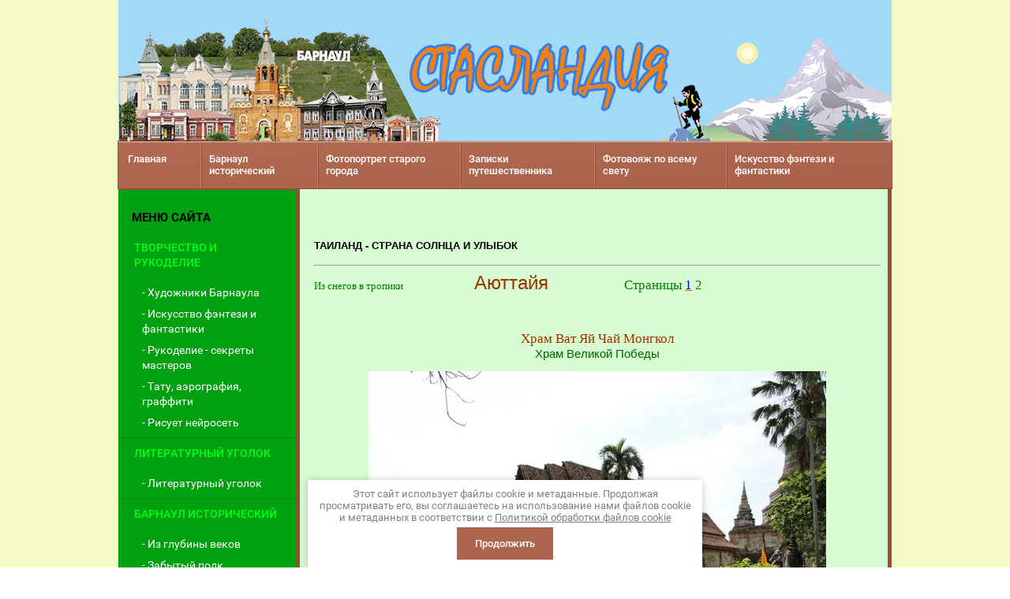

--- FILE ---
content_type: text/html; charset=utf-8
request_url: https://staslandia.ru/ayuttayya-2
body_size: 15227
content:
<!doctype html>
 
<html lang="ru">
	 
	<head>
		 
		<meta charset="utf-8">
		 
		<meta name="robots" content="all"/>
		 <title>Аюттайя - древняя столица королевства. Таиланд. Фотовояж</title> 
		<meta name="description" content="Древняя столица государства Аютия (нынешнего Таиланда) – Аюттайя во времена своего расцвета была одним из богатейших и крупнейших городов мира. В XVIII веке в ней жило более 1 млн. человек, больше, чем в тогдашнем Лондоне или Париже. Крупные европейские торговые компании открывали здесь свои представительства.  Процветание закончилось в 1767 году, когда завоеватели из соседней Бирмы взяли штурмом, разграбили и сожгли город. После кровопролитной войны, закончившейся изгнанием бирманцев, восстанавливать Аюттайю было бесполезно, и король Таксин решил перенести столицу на новое место. С тех пор на месте бывшей столицы сохранились лишь живописные развалины дворцов и храмов. Здесь можно полюбоваться на древние храмы и королевские дворцы: Храм Ват Яй Чай Монгкол или Храм Великой Победы (названный так в честь победы короля Наресуана над захватчиками-бирманцами); Пхра Чеди Чай Монгкол (Чеди Великой Победы), где хранится духовная сущность Будды; храм, посвященный королю Наресуану. Стасландия. Фотовояж. Аюттайя. Таиланд - страна солнца и улыбок. Текст и фото - Стас Сидоркин.">
		 
		<meta name="keywords" content="Аюттайя, Стасландия, Ват Яй Чай Монгкол, Храм Великой Победы, Наресуан, Пхра Чеди Чай Монгкол, Чеди Великой Победы, Таиланд, Стас Сидоркин, фотовояж, Будда,">
		 
		<meta name="SKYPE_TOOLBAR" content="SKYPE_TOOLBAR_PARSER_COMPATIBLE">
		<meta name="viewport" content="width=device-width, height=device-height, initial-scale=1.0, maximum-scale=1.0, user-scalable=no">
		 
		<meta name="msapplication-tap-highlight" content="no"/>
		 
		<meta name="format-detection" content="telephone=no">
		 
		<meta http-equiv="x-rim-auto-match" content="none">
		 
		<!--  -->
		<link rel="stylesheet" href="/g/css/styles_articles_tpl.css">
		 
		<link rel="stylesheet" href="/t/v722/images/css/styles.css">
		 
		<link rel="stylesheet" href="/t/v722/images/css/designblock.scss.css">
		 
		<link rel="stylesheet" href="/t/v722/images/css/s3_styles.scss.css">
		 
		<script src="/g/libs/jquery/1.10.2/jquery.min.js"></script>
		 
		<script src="/g/s3/misc/adaptiveimage/1.0.0/adaptiveimage.js"></script>
		 <meta name="yandex-verification" content="9961c9a4dc14bee1" />
<meta name="yandex-verification" content="9961c9a4dc14bee1" />
<meta name="google-site-verification" content="sDH6BLvgXA3YUD47DOjp9QpDc-nXD5jeIabL8ys2m70" />

            <!-- 46b9544ffa2e5e73c3c971fe2ede35a5 -->
            <script src='/shared/s3/js/lang/ru.js'></script>
            <script src='/shared/s3/js/common.min.js'></script>
        <link rel='stylesheet' type='text/css' href='/shared/s3/css/calendar.css' /><link rel='stylesheet' type='text/css' href='/shared/highslide-4.1.13/highslide.min.css'/>
<script type='text/javascript' src='/shared/highslide-4.1.13/highslide-full.packed.js'></script>
<script type='text/javascript'>
hs.graphicsDir = '/shared/highslide-4.1.13/graphics/';
hs.outlineType = null;
hs.showCredits = false;
hs.lang={cssDirection:'ltr',loadingText:'Загрузка...',loadingTitle:'Кликните чтобы отменить',focusTitle:'Нажмите чтобы перенести вперёд',fullExpandTitle:'Увеличить',fullExpandText:'Полноэкранный',previousText:'Предыдущий',previousTitle:'Назад (стрелка влево)',nextText:'Далее',nextTitle:'Далее (стрелка вправо)',moveTitle:'Передвинуть',moveText:'Передвинуть',closeText:'Закрыть',closeTitle:'Закрыть (Esc)',resizeTitle:'Восстановить размер',playText:'Слайд-шоу',playTitle:'Слайд-шоу (пробел)',pauseText:'Пауза',pauseTitle:'Приостановить слайд-шоу (пробел)',number:'Изображение %1/%2',restoreTitle:'Нажмите чтобы посмотреть картинку, используйте мышь для перетаскивания. Используйте клавиши вперёд и назад'};</script>
<link rel="icon" href="/favicon.ico" type="image/x-icon">
<link rel="apple-touch-icon" href="/touch-icon-iphone.png">
<link rel="apple-touch-icon" sizes="76x76" href="/touch-icon-ipad.png">
<link rel="apple-touch-icon" sizes="120x120" href="/touch-icon-iphone-retina.png">
<link rel="apple-touch-icon" sizes="152x152" href="/touch-icon-ipad-retina.png">
<meta name="msapplication-TileImage" content="/touch-w8-mediumtile.png"/>
<meta name="msapplication-square70x70logo" content="/touch-w8-smalltile.png" />
<meta name="msapplication-square150x150logo" content="/touch-w8-mediumtile.png" />
<meta name="msapplication-wide310x150logo" content="/touch-w8-widetile.png" />
<meta name="msapplication-square310x310logo" content="/touch-w8-largetile.png" />

		<script src="/g/libs/jquery-bxslider/4.1.2/jquery.bxslider.min.js" type="text/javascript"></script>
		 
		<link rel="stylesheet" href="/g/libs/jquery-popover/0.0.3/jquery.popover.css">
		 
		<script src="/g/libs/jquery-popover/0.0.3/jquery.popover.min.js" type="text/javascript"></script>
		 
		<script src="/g/s3/misc/form/1.0.0/s3.form.js" type="text/javascript"></script>
		  
		<script type="text/javascript" src="/t/v722/images/js/main.js"></script>
		
		<script type="text/javascript" src="/t/v722/images/scroll_up.js"></script>
		<script type="text/javascript" src="/t/v722/images/link_top.js"></script>
		<script type="text/javascript" src="/t/v722/images/jquery_scroll.js"></script>
		  
		<!--[if lt IE 10]> <script src="/g/libs/ie9-svg-gradient/0.0.1/ie9-svg-gradient.min.js"></script> <script src="/g/libs/jquery-placeholder/2.0.7/jquery.placeholder.min.js"></script> <script src="/g/libs/jquery-textshadow/0.0.1/jquery.textshadow.min.js"></script> <script src="/g/s3/misc/ie/0.0.1/ie.js"></script> <![endif]-->
		<!--[if lt IE 9]> <script src="/g/libs/html5shiv/html5.js"></script> <![endif]-->
		   
		
		<!-- Yandex.RTB -->
<script>window.yaContextCb=window.yaContextCb||[]</script>
<script src="https://yandex.ru/ads/system/context.js" async></script>
	</head>
	 
	<body>
		 
		<div class="wrapper editorElement layer-type-wrapper" >
			<div class="editorElement layer-type-block ui-droppable block-2" >
				<div class="layout layout_3_id_4" >
					<div class="editorElement layer-type-block ui-droppable block-3" >
						<div class="layout layout_center not-columned layout_4_id_10" >
							<div class="site-name widget-5 widget-type-site_name editorElement layer-type-widget">
								 <a href="http://staslandia.ru"> 						 						 						<div class="sn-wrap">  
								<div class="sn-logo">
									 
									<img src="/d/logo_0.png" alt="">
									 
								</div>
								   
							</div>
							 </a> 
					</div>
				</div>
			</div>
			<div class="editorElement layer-type-block ui-droppable block-4" >
				<div class="widget-2 horizontal menu-6 wm-widget-menu widget-type-menu_horizontal editorElement layer-type-widget" data-screen-button="none" data-responsive-tl="button" data-responsive-tp="button" data-responsive-ml="columned" data-more-text="..." data-child-icons="0">
					 
					<div class="menu-button">
						Меню
					</div>
					 
					<div class="menu-scroll">
						     <ul><li class="menu-item"><a href="/" ><span class="menu-item-text">Главная</span></a></li><li class="delimiter"></li><li class="menu-item"><a href="/iz-glubiny-vekov-1" ><span class="menu-item-text">Барнаул исторический</span></a></li><li class="delimiter"></li><li class="menu-item"><a href="/fotoportret-starogo-barnaula" ><span class="menu-item-text">Фотопортрет старого города</span></a></li><li class="delimiter"></li><li class="menu-item"><a href="/zapiski-puteshestvennika-1" ><span class="menu-item-text">Записки путешественника</span></a></li><li class="delimiter"></li><li class="menu-item"><a href="/fotovoyazh-1" ><span class="menu-item-text">Фотовояж по всему свету</span></a></li><li class="delimiter"></li><li class="menu-item"><a href="/iskusstvo-fentezi-i-fantastiki" ><span class="menu-item-text">Искусство фэнтези и фантастики</span></a></li></ul> 
					</div>
					 
				</div>
			</div>
		</div>
		<div class="layout columned columns-3 layout_3_id_7" >
			<div class="layout column layout_7" >
				<div class="editorElement layer-type-block ui-droppable block-5" >
					<div class="widget-3 dropdown menu-8 wm-widget-menu vertical widget-type-menu_vertical editorElement layer-type-widget" data-child-icons="0">
						  						<div class="menu-title">
							Меню сайта
						</div>
						 
						<div class="menu-button">
							Меню
						</div>
						 
						<div class="menu-scroll">
							    <ul><li class="menu-item"><a href="/tvorchestvo-i-rukodeliye" ><span class="menu-item-text">Творчество и рукоделие</span></a><ul class="level-2"><li><a href="/khudozhniki-barnaula-1" >Художники Барнаула</a></li><li><a href="/iskusstvo-fentezi-i-fantastiki" >Искусство фэнтези и фантастики</a></li><li><a href="/rukodeliye-sekrety-masterov" >Рукоделие - секреты мастеров</a></li><li><a href="/tatu-aerografiya-graffiti" >Тату, аэрография, граффити</a></li><li><a href="/risuet-nejroset" >Рисует нейросеть</a></li></ul></li><li class="delimiter"></li><li class="menu-item"><a href="/literaturnyy-ugolok-1" ><span class="menu-item-text">Литературный уголок</span></a><ul class="level-2"><li><a href="/literaturnyy-ugolok-2" >Литературный уголок</a></li></ul></li><li class="delimiter"></li><li class="menu-item"><a href="/barnaul-istoricheskiy" ><span class="menu-item-text">Барнаул исторический</span></a><ul class="level-2"><li><a href="/iz-glubiny-vekov-1" >Из глубины веков</a></li><li><a href="/zabytyy-polk-1" >Забытый полк</a></li></ul></li><li class="delimiter"></li><li class="menu-item"><a href="/gorod-v-fotografiyakh" ><span class="menu-item-text">Город в фотографиях</span></a><ul class="level-2"><li><a href="/fotoportret-starogo-barnaula" >Фотопортрет старого Барнаула</a></li><li><a href="/fotoportret-novogo-barnaula-1" >Фотопортрет нового Барнаула</a></li><li><a href="/fotoprikoly-1" >Фотоприколы</a></li></ul></li><li class="delimiter"></li><li class="menu-item"><a href="/tusovki-i-kluby-barnaula-1" ><span class="menu-item-text">Тусовки и клубы Барнаула</span></a><ul class="level-2"><li><a href="/tusovki-i-kluby-barnaula-2" >Тусовки и клубы Барнаула</a></li></ul></li><li class="delimiter"></li><li class="opened menu-item"><a href="/puteshestviya-po-vsemu-svetu" ><span class="menu-item-text">Путешествия по всему свету</span></a><ul class="level-2"><li class="opened"><a href="/fotovoyazh-1" >Фотовояж</a></li><li><a href="/zapiski-puteshestvennika-1" >Записки путешественника</a></li><li><a href="/sovety-byvalykh-puteshestvennikov" >Советы бывалых путешественников</a></li><li><a href="/komandirovka-na-voynu-1" >Командировка на войну</a></li></ul></li></ul> 
						</div>
						 
					</div>
					  	
	
	
	
	
	<div class="blocklist blocklist-9 widget-4 horizontal_mode widget-type-block_list editorElement layer-type-widget" data-slider="0,0,0,0,0" data-swipe="0,1,1,1,1" data-setting-mode="horizontal" data-setting-pause="4000" data-setting-auto="1" data-setting-controls="1,0,0,0,0" data-setting-pager="1,0,0,0,0" data-setting-pager_selector=".blocklist-9 .pager-wrap" data-setting-prev_selector=".blocklist-9 .prev" data-setting-next_selector=".blocklist-9 .next" data-setting-count="3" data-setting-columns="auto,4,3,2,1" data-setting-move="" data-setting-prev_text="" data-setting-next_text="" data-setting-auto_controls_selector=".blocklist-9 .auto_controls" data-setting-auto_controls="0,0,0,0,0" data-setting-autoControlsCombine="0">

						<div class="body-outer">
			<div class="body">
				<div class="swipe-shadow-left"></div>
				<div class="swipe-shadow-right"></div>
				<div class="list"><div class="item-outer"><div class="item"><div class="image"><a href="/florentsiya"><span class="img-convert img-cover"><img src="/thumb/2/yEzWN-R4fbR0JHqggF_Bug/180r/d/3_1.jpg" alt="Значимость этих проблем"></span></a></div></div></div><div class="item-outer"><div class="item"><div class="image"><a href="/skvoz-kolumbiyskiye-dzhungli-1"><span class="img-convert img-cover"><img src="/thumb/2/HwV1YmBu5ZrQ-AJV6okSLw/r135/d/4_2.jpg" alt="Таким образом дальнейшее развитие различных"></span></a></div></div></div><div class="item-outer"><div class="item"><div class="image"><a href="/vrotslav"><span class="img-convert img-cover"><img src="/thumb/2/IWdz9Cc_VylSmvCH7VT0xg/180r/d/5_1.jpg" alt="Таким образом дальнейшее развитие различных"></span></a></div></div></div></div>
			</div>
		</div>
		<div class="footer">
								</div>
							<div class="controls">
				<span class="prev"></span>
				<span class="next"></span>
			</div>
			
		<div class="bx-pager-wrap">
			<div class="bx-auto_controls">
									<div class="auto_controls"></div>
			
									<div class="pager-wrap"></div>
			
			</div>
		</div>

	</div>
 
					  
					  					   	
	
	
	
	
	<div class="banner-right blocklist blocklist-21 widget-12 horizontal_mode widget-type-block_list editorElement layer-type-widget" data-slider="0,0,0,0,0" data-swipe="0,1,1,1,1" data-setting-mode="horizontal" data-setting-pause="4000" data-setting-auto="1" data-setting-controls="1,1,1,1,1" data-setting-pager="1,1,1,1,1" data-setting-pager_selector=".blocklist-21 .pager-wrap" data-setting-prev_selector=".blocklist-21 .prev" data-setting-next_selector=".blocklist-21 .next" data-setting-count="3" data-setting-columns="auto,4,3,2,1" data-setting-move="" data-setting-prev_text="" data-setting-next_text="" data-setting-auto_controls_selector=".blocklist-21 .auto_controls" data-setting-auto_controls="0,0,0,0,0" data-setting-autoControlsCombine="0">

						<div class="body-outer">
			<div class="body">
				<div class="swipe-shadow-left"></div>
				<div class="swipe-shadow-right"></div>
				<div class="list"><div class="item-outer"><div class="item"><div class="image"><a href="/znakomstvo-s-pattayyey"><span class="img-convert img-cover"><img src="/thumb/2/2OJduoIb5JVuhOrujvSApg/180r/d/1_1.jpg" alt="Разнообразный и богатый опыт"></span></a></div></div></div><div class="item-outer"><div class="item"><div class="image"><a href="/kupecheskiy-barnaul"><span class="img-convert img-cover"><img src="/thumb/2/6QfpQsPJMOz9JB07tBzrjQ/r135/d/2r.jpg" alt="Значимость этих проблем"></span></a></div></div></div><div class="item-outer"><div class="item"><div class="image"><a href="/sumatra"><span class="img-convert img-cover"><img src="/thumb/2/tceT313B2YMcau_vQWdzrw/r135/d/3r.jpg" alt="Таким образом дальнейшее развитие различных"></span></a></div></div></div><div class="item-outer"><div class="item"><div class="image"><a href="/usadba-smirnova"><span class="img-convert img-cover"><img src="/thumb/2/IZY2iJeJd4MzSI_jTEZa4g/180r/d/4r.jpg" alt="Таким образом дальнейшее развитие различных"></span></a></div></div></div></div>
			</div>
		</div>
		<div class="footer">
								</div>
							<div class="controls">
				<span class="prev"></span>
				<span class="next"></span>
			</div>
			
		<div class="bx-pager-wrap">
			<div class="bx-auto_controls">
									<div class="auto_controls"></div>
			
									<div class="pager-wrap"></div>
			
			</div>
		</div>

	</div>
                <div class="up-20 widget-11 up_button widget-type-button_up editorElement layer-type-widget" data-speed="900">
			<div class="icon"></div>
		</div>  
					   
					  
				</div>
			</div>
			<div class="layout column layout_13" >
				<div class="editorElement layer-type-block ui-droppable block-7 width-for-map" >
					
				
				<div class="cont-inner2" style="background:none;">
					<h1 class="h1 widget-7 widget-type-h1 editorElement layer-type-widget" style="display:none;">
						Аюттайя 2
					</h1>					<article class="content-15 content widget-8 widget-type-content editorElement layer-type-widget width-for-map"><style type="text/css">
.art_h1 {margin:0; padding:0 0 10px;
  font:italic 23px "Trebuchet MS",sans-serif; color:#5F5F5F;}

.art_path {padding:7px 0;}
/****************************/
.art-tpl__title {margin:0 0 5px; font-size:22px; display: none;}
.art-tpl__title a {text-decoration:none;}
.art-tpl__title a:hover {text-decoration:underline;}
.tab_null {border:none; border-spacing:0; border-collapse:collapse; width:100%;}
.tab_null .td {border:none; padding:0; vertical-align:top;
   text-align:left;}
.tab_null .art-tpl__thumb {padding:6px 5px 6px 0; float:left}
.tab_null .art-tpl__thumb img {border:none;}
.art-tpl__note {font-size:12px; line-height:1.5;}
.art-tpl__inf {margin:0 0 25px; text-align:left; font-size:0 !important; }
.art-tpl__inf .date {padding-right:12px; display: none;}
.art-tpl__inf .read_more { font-size: 13pt !important; padding-left: 0 !important; font-family: 'trebuchet ms', geneva;}
 .art-tpl__inf .read_more a {color:#ff5400;}
 .art-tpl__inf .read_more a span {color:#0000ff;}
.art-tpl__folders {width:230px;}
.art-tpl__folders__title {font-size:22px;}
.art-tpl__folders ul {padding-left:16px;}
</style>

<table class="tab_null">
    <tr>
        <td class="td">
                                   <style type="text/css">
.art-tpl__title {margin:0 0 11px; font-size:22px;}
.tab_null {border:none; border-spacing:0; border-collapse:collapse; width:100%;}
.tab_null .td {border:none; padding:0; vertical-align:top;
	 text-align:left;}
.art-tpl {margin:0 auto 10px;}
.art-tpl__thumb {padding:0 5px 0 0;float:left;}
.art-tpl__thumb img {border:none;}
.art-tpl__note {font-size:12px; line-height:1.5em; overflow:hidden}
.art-tpl__inf {margin:0 0 25px; text-align:left; font-size:12px;}
.art-tpl__inf .date {padding-right:12px;}
.art-tpl__inf .read_more {padding-left:12px;}
.art-tpl__folders {width:200px;}
.art-tpl__folders__title {font-size:22px;}
</style>


                        <div class="art-tpl__title"><a href="/ayuttayya-2/article_post/11669206">Аюттайя 2</a></div>
                
                <div class="art-tpl__note">
                                <style type="text/css">img {
max-width:100%;
height:auto;
}
.videodetector {
max-width:100%;
height:auto;
}
.videodetector iframe {
max-width:100%;
}
@media all and (max-width: 725px) {
.adaptive-table td {
display: inline-block;
}
}
</style>
<h6 style="text-align: justify;"><span style="font-family: arial, helvetica, sans-serif; font-size: 10pt; color: #000000;">Таиланд - страна солнца и улыбок</span></h6>

<hr />
<p style="text-align: left;"><span style="font-family: verdana, geneva; font-size: 10pt; color: #008000;">Из снегов в тропики&nbsp; &nbsp; &nbsp; &nbsp; &nbsp; &nbsp; &nbsp; &nbsp; &nbsp; &nbsp; &nbsp; &nbsp; &nbsp; &nbsp; &nbsp;&nbsp;<span style="font-family: 'comic sans ms', sans-serif; font-size: 18pt; color: #993300;">Аюттайя</span> &nbsp; &nbsp; &nbsp; &nbsp; &nbsp; &nbsp; &nbsp; &nbsp; &nbsp; &nbsp; &nbsp; &nbsp; &nbsp; &nbsp; &nbsp; &nbsp;<span style="font-family: 'trebuchet ms', geneva; font-size: 13pt;">Страницы <span style="color: #0000ff;"><a href="/ayuttayya"><span style="color: #0000ff;">1</span></a></span>&nbsp;2</span></span><br />
&nbsp;</p>

<p style="text-align: center;"><br />
<span style="color:#993300;"><span style="font-size:13pt;"><span style="font-family:Trebuchet Ms,Geneva;">Храм Ват Яй Чай Монгкол</span></span></span><br />
<span style="color:#006600;"><span style="font-size:11pt;"><span style="font-family:Verdana,Arial,Helvetica,sans-serif;">Храм Великой Победы</span></span></span></p>

<p style="text-align: center;"><a class="highslide" href="/thumb/2/xkMWHFFupBEEX-1dqbbxYw/r/d/dsc05774aa.jpg" onclick="return hs.expand(this)"><img alt="Храм Ват Яй Чай Монгкол (Храм Великой Победы). Аюттайя. Таиланд" src="/thumb/2/2SV8CegUjrh611KqgHW_XA/580r450/d/dsc05774aa.jpg" style="border-width: 0px; width: 580px; height: 435px;" title="Храм Ват Яй Чай Монгкол" /></a></p>

<p style="text-align: justify;"><span style="color:#000000;"><span style="font-size:11pt;"><span style="font-family:Helvetica,Arial,sans-serif;">Храм Ват Яй Чай Монгкол - одна из самых знаменитых достопримечательностей Аюттайи. Первый буддийский храм на этом месте построили еще в XIV веке по приказу короля Раматхибоди I для монахов, вернувшихся после обучения на острове Цейлон. Поскольку в нем служил патриарх монашеского ордена, то его называли Храмом Верховного Патриарха.</span></span></span></p>

<p style="text-align: justify;"><span style="color:#000000;"><span style="font-size:11pt;"><span style="font-family:Helvetica,Arial,sans-serif;">Свое нынешнее имя - Храм Великой Победы - он получил гораздо позже. В 1592 году в государство Аютию (так в то время назывался будущий Таиланд) в очередной раз вторглись бирманцы. Находившийся в тот момент на троне король и талантливый полководец Наресуан Великий лично возглавил оборону. Бирманцы наступали, но к моменту решающего сражения за освобождение страны многие подданные короля со своими войсками не явились на битву. Поняв, что численный перевес на стороне захватчиков, Наресуан вызвал наследного принца, командовавшего бирманскими войсками, на поединок один на один. Когда сошлись боевые слоны, он пронзил принца алебардой. Потеряв предводителя, деморализованные бирманцы отступили. В честь своей победы и изгнания захватчиков Наресуан переименовал главный столичный храм.</span></span></span></p>

<p style="text-align: center;"><a class="highslide" href="/thumb/2/De9fQFJG7P7PW7nrxTukFA/r/d/dsc05775b.jpg" onclick="return hs.expand(this)"><img alt="Молельный зал в храме Великой Победы. Аюттайя. Таиланд" src="/thumb/2/hFB-hSw3HC-3utLMy35TMA/580r450/d/dsc05775b.jpg" style="border-width: 0px; width: 580px; height: 435px;" title="Молельный зал" /></a></p>

<p style="text-align: justify;"><span style="color:#000000;"><span style="font-size:11pt;"><span style="font-family:Helvetica,Arial,sans-serif;">Он и сегодня остается действующим. Верующие люди приходят сюда, чтобы вознести свои молитвы Будде&hellip;</span></span></span></p>

<p style="text-align: center;"><a class="highslide" href="/thumb/2/byz0fNMhRV7EkT0ueGm8VQ/r/d/dsc05775v.jpg" onclick="return hs.expand(this)"><img alt="Статуя Будды в храме Великой Победы. Аюттайя. Таиланд" src="/thumb/2/6y8CKgKk7CUkodaIir1RvQ/580r450/d/dsc05775v.jpg" style="border-width: 0px; width: 580px; height: 435px;" title="Статуя Будды в храме Великой Победы" /></a></p>

<p style="text-align: justify;"><span style="color:#000000;"><span style="font-size:11pt;"><span style="font-family:Helvetica,Arial,sans-serif;">Перед главным алтарем.</span></span></span></p>

<p style="text-align: center;"><a class="highslide" href="/thumb/2/NIo_E6-GGU7DbtIK_NSxNw/r/d/dsc05775g.jpg" onclick="return hs.expand(this)"><img alt="Восковая фигура буддийского патриарха в храме Великой Победы. Аюттайя. Таиланд" src="/thumb/2/3Ly_DCQenYXoGbpE8VtCuQ/580r450/d/dsc05775g.jpg" style="border-width: 0px; width: 370px; height: 494px;" title="Восковая фигура буддийского патриарха" /></a></p>

<p style="text-align: justify;"><span style="color:#000000;"><span style="font-size:11pt;"><span style="font-family:Helvetica,Arial,sans-serif;">Восковая фигура буддийского патриарха находится в главном зале. За стекло ее поместили не из опасения диверсий, а чтобы верующие не повредили статую, стараясь прикоснуться к ней.</span></span></span></p>

<p style="text-align: center;"><a class="highslide" href="/thumb/2/Sl-_vZ51__N18d2HMR786w/r/d/dsc05775d_dubl1.jpg" onclick="return hs.expand(this)"><img alt="Картина: Наресуан поражает бирманского принца алебардой. В храме Великой Победы. Аюттайя. Таиланд" src="/thumb/2/Q__aYnrwpS3lVoMvtC8Kow/580r450/d/dsc05775d_dubl1.jpg" style="border-width: 0px; width: 580px; height: 435px;" title="Наресуан поражает бирманского принца алебардой" /></a></p>

<p style="text-align: justify;"><span style="color:#000000;"><span style="font-size:11pt;"><span style="font-family:Helvetica,Arial,sans-serif;">На картине, вывешенной в молельном зале, изображен тот самый момент тайской истории, когда король Наресуан поразил бирманского принца алебардой.</span></span></span></p>

<p style="text-align: center;"><a class="highslide" href="/thumb/2/6-4C6Q4inQDwSBthPuad-A/r/d/dsc05792.jpg" onclick="return hs.expand(this)"><img alt="Отпечаток ноги Будды в храме Великой Победы. Аюттайя. Таиланд" src="/thumb/2/f7pAU_nrhBdUFYxxndEDtw/580r450/d/dsc05792.jpg" style="border-width: 0px; width: 370px; height: 494px;" title="Отпечаток ноги Будды" /></a></p>

<p style="text-align: justify;"><span style="color:#000000;"><span style="font-size:11pt;"><span style="font-family:Helvetica,Arial,sans-serif;">На внешней террасе хранится отпечаток ноги Будды.</span></span></span></p>

<p style="text-align: center;"><span style="color:#993300;"><span style="font-size:13pt;"><span style="font-family:Trebuchet Ms,Geneva;">Б</span></span></span><span style="color:#993300;"><span style="font-size:13pt;"><span style="font-family:Trebuchet Ms,Geneva;">ольшая пагода</span></span></span><br />
<span style="color:#006600;"><span style="font-size:11pt;"><span style="font-family:Verdana,Arial,Helvetica,sans-serif;">Пхра Чеди Чай Монгкол</span></span></span></p>

<p style="text-align: center;"><a class="highslide" href="/thumb/2/Ys_PQBmIt7NA3vwM0YjV8Q/r/d/dsc05762.jpg" onclick="return hs.expand(this)"><img alt="Чеди Великой Победы (Пхра Чеди Чай Монгкол). Аюттайя. Таиланд" src="/thumb/2/9sRHqXW9iwlL1Gc36WZKDg/580r450/d/dsc05762.jpg" style="border-width: 0px; width: 370px; height: 494px;" title="Чеди Великой Победы (Пхра Чеди Чай Монгкол)" /></a></p>

<p style="text-align: justify;"><span style="color:#000000;"><span style="font-size:11pt;"><span style="font-family:Helvetica,Arial,sans-serif;">В честь победы над бирманцами король Наресуан также построил две больших буддийских ступы (или чеди, как говорят в Таиланде). Одну на месте сражения, где он убил бирманского принца, а другую в столице, рядом с Храмом Великой Победы. Иностранцы для простоты называют ее просто Большой&nbsp; пагодой, хотя на самом деле она называется Пхра Чеди Чай Монгкол (Чеди Великой Победы). Ее размеры действительно впечатляют &ndash; шпиль достигает высоты 80 метров, возвышаясь над старым городом. Кроме того, в ней хранится очень важная для буддистов реликвия&hellip;</span></span></span></p>

<p style="text-align: center;"><a class="highslide" href="/thumb/2/o5UVqUykrCxTLJa8wm9hHA/r/d/dsc05763.jpg" onclick="return hs.expand(this)"><img alt="Лестница на вершину Чеди Великой Победы. Аюттайя. Таиланд" src="/thumb/2/b43L4ly53GCaTRqqJtGdKw/580r450/d/dsc05763.jpg" style="border-width: 0px; width: 370px; height: 494px;" title="Лестница на вершину Чеди Великой Победы" /></a></p>

<p style="text-align: justify;"><span style="color:#000000;"><span style="font-size:11pt;"><span style="font-family:Helvetica,Arial,sans-serif;">Если подняться по длинной лестнице наверх&hellip;</span></span></span></p>

<p style="text-align: center;"><a class="highslide" href="/thumb/2/q6LxRzhfRudDWmguCjZsCQ/r/d/dsc05772.jpg" onclick="return hs.expand(this)"><img alt="Помещение, где хранится духовная сущность Будды. Чеди Великой Победы. Аюттайя. Таиланд" src="/thumb/2/JnXfHkIKePTlZOOoLrON7g/580r450/d/dsc05772.jpg" style="border-width: 0px; width: 437px; height: 450px;" title="Помещение, где хранится духовная сущность Будды" /></a></p>

<p style="text-align: justify;"><span style="color:#000000;"><span style="font-size:11pt;"><span style="font-family:Helvetica,Arial,sans-serif;">&hellip; то окажешься в темном помещении с квадратным колодцем посередине. Тайцы верят, что на дне этого колодца находится духовная сущность Будды, оставшаяся после кремации его тела.</span></span></span></p>

<p style="text-align: justify;"><span style="font-family:&quot;Comic Sans MS&quot;,sans-serif;"><span style="color:#000000;"><span style="font-size:11pt;">Нетрудно заметить, что столбы вокруг колодца обклеены золотистой фольгой, принесенной в дар Будде. Фольгу можно купить здесь же, за 20 батов.</span></span></span></p>

<p style="text-align: center;"><a class="highslide" href="/thumb/2/ES0KrdKMceJO-0qg0ldpLg/r/d/dsc05769.jpg" onclick="return hs.expand(this)"><img alt="Статуя Будды в Чеди Великой Победы. Аюттайя. Таиланд" src="/thumb/2/ybHZS_bFVOIHRa09Fc-6sg/580r450/d/dsc05769.jpg" style="border-width: 0px; width: 370px; height: 494px;" title="Статуя Будды в Чеди Великой Победы" /></a></p>

<p style="text-align: justify;"><span style="color:#000000;"><span style="font-size:11pt;"><span style="font-family:Helvetica,Arial,sans-serif;">Будды по периметру комнаты тоже обклеены фольгой.</span></span></span></p>

<p style="text-align: center;"><a class="highslide" href="/thumb/2/4rdN1HkhiNUpViuZdjb3Kg/r/d/dsc05775_dubl.jpg" onclick="return hs.expand(this)"><img alt="Вид сверху на храм Великой Победы. Аюттайя. Таиланд" src="/thumb/2/o5haxwZVuE3BccQxubQwTg/580r450/d/dsc05775_dubl.jpg" style="border-width: 0px; width: 580px; height: 435px;" title="Вид сверху на храм Великой Победы" /></a></p>

<p style="text-align: justify;"><span style="color:#000000;"><span style="font-size:11pt;"><span style="font-family:Helvetica,Arial,sans-serif;">Выходим на лестницу. Сверху открывается прекрасный вид на Храм Великой Победы и парк.</span></span></span></p>

<p style="text-align: center;"><a class="highslide" href="/thumb/2/aczomOjEENU_LSr9heRHJQ/r/d/dsc05762a.jpg" onclick="return hs.expand(this)"><img alt="Статуи Будды у Большой Пагоды. Аюттайя. Таиланд" src="/thumb/2/XsnSkgc2_PJNI40vJn6xnQ/580r450/d/dsc05762a.jpg" style="border-width: 0px; width: 370px; height: 494px;" title="Статуи Будды у Большой Пагоды" /></a></p>

<p style="text-align: justify;"><span style="color:#000000;"><span style="font-size:11pt;"><span style="font-family:Helvetica,Arial,sans-serif;">Со всех сторон гигантскую ступу окружают многочисленные статуи Будды. Разумеется, они тоже наряжены в парадные одежды.</span></span></span></p>

<p style="text-align: center;"><a class="highslide" href="/thumb/2/qT8MjZ1-bQd_WtuNM2gCzw/r/d/dsc05762b.jpg" onclick="return hs.expand(this)"><img alt="Вереница Будд у Большой Пагоды. Аюттайя. Таиланд" src="/thumb/2/IOLwbXkHq2P9yO8l5ORK_A/580r450/d/dsc05762b.jpg" style="border-width: 0px; width: 580px; height: 435px;" title="Вереница Будд у Большой Пагоды" /></a></p>

<p style="text-align: justify;"><span style="color:#000000;"><span style="font-size:11pt;"><span style="font-family:Helvetica,Arial,sans-serif;">Ну очень многочисленные Будды.</span></span></span></p>

<p style="text-align: center;"><span style="color:#993300;"><span style="font-size:13pt;"><span style="font-family:Trebuchet Ms,Geneva;">Храм, посвященный королю Наресуану</span></span></span></p>

<p style="text-align: center;"><a class="highslide" href="/thumb/2/Lxa7c7iQM5-FzQd895CD4A/r/d/dsc05811_dubl.jpg" onclick="return hs.expand(this)"><img alt="Храм, посвященный королю Наресуану. Аюттайя. Таиланд" src="/thumb/2/s_2Ro8o2MGEeQCagCyGJSA/580r450/d/dsc05811_dubl.jpg" style="border-width: 0px; width: 580px; height: 435px;" title="Храм, посвященный королю Наресуану" /></a></p>

<p style="text-align: justify;"><span style="color:#000000;"><span style="font-size:11pt;"><span style="font-family:Helvetica,Arial,sans-serif;">Поблизости расположился еще один храм, посвященный королю Наресуану.</span></span></span></p>

<p style="text-align: center;"><a class="highslide" href="/thumb/2/y05tiApKqqIPSS8DSfVHxA/r/d/dsc05813.jpg" onclick="return hs.expand(this)"><img alt="Статуя короля Наресуана. Аюттайя. Таиланд" src="/thumb/2/yjaY1It1dmh1-NjZy_u0cw/580r450/d/dsc05813.jpg" style="border-width: 0px; width: 580px; height: 435px;" title="Статуя короля Наресуана" /></a></p>

<p style="text-align: justify;"><span style="color:#000000;"><span style="font-size:11pt;"><span style="font-family:Helvetica,Arial,sans-serif;">Внутри у него довольно современный дизайн. На почетном месте вместо Будды восседает сам король Наресуан. И в этом нет ничего удивительного. Просто в Таиланде развита традиция почитания монарха, а Наресуана Великого люди просто обожествляют.</span></span></span></p>

<p style="text-align: center;"><a class="highslide" href="/thumb/2/MuGYHDMWQldfxAsbAX8Pgg/r/d/dsc05816.jpg" onclick="return hs.expand(this)"><img alt="Король Наресуан был почитателем петушиных боев. Аюттайя. Таиланд" src="/thumb/2/iRiM6a5goFnx55fum3lGPA/580r450/d/dsc05816.jpg" style="border-width: 0px; width: 580px; height: 435px;" title="Король Наресуан был почитателем петушиных боев" /></a></p>

<p style="text-align: justify;"><span style="color:#000000;"><span style="font-size:11pt;"><span style="font-family:Helvetica,Arial,sans-serif;">Вокруг храма не случайно выстроилось так много петухов. Ведь король Нересуан был страстным почитателем петушиных боев. В детстве, когда его страна Аютия находилась в зависимости от Бирмы, будущий король прожил там несколько лет в качестве заложника. Если бы его отец вздумал поднять бунт и попытаться освободиться от иноземной власти, то принца казнили бы первым. Именно в плену Наресуан впервые показал характер полководца и правителя. Однажды он участвовал в петушиных боях, и его петух победил петуха бирманского принца. Раздраженный принц язвительно сказал: &laquo;А этот пленный петух и впрямь хорош&raquo;. На что Наресуан ответил: &laquo;Этот пленный петух может сражаться не только в азартной игре, но и отвоевать свое королевство&raquo;. Именно так он и поступил годы спустя, разгромив бирманцев в нескольких войнах и сделав Аютию независимым государством.&nbsp;</span></span></span><br />
&nbsp;</p>

<hr />
<p style="text-align: center;"><span style="font-family: 'trebuchet ms', geneva; font-size: 13pt; color: #008000;">Страницы <span style="color: #0000ff;"><a href="/ayuttayya"><span style="color: #0000ff;">1</span></a></span>&nbsp;2</span></p>

<p style="text-align: left;"><span style="font-family: 'trebuchet ms', geneva; font-size: 13pt; color: #008000;">Вернуться в раздел&nbsp;<span style="color: #0000ff;"><a href="/tailand-strana-solntsa-i-ulybok"><span style="color: #0000ff;">Таиланд - страна солнца и улыбок</span></a></span></span></p>

<hr />
<p style="text-align: justify;"><br />
<span style="font-family: 'trebuchet ms', geneva; font-size: 13pt; color: #993300;">Комментарии</span></p>

<p style="text-align: justify;"><span style="font-family: verdana, geneva; font-size: 10pt; color: #008000;">Комментарий появляется на странице после просмотра модератором</span></p><br clear="all" />
                </div>
              <div class="art-tpl__inf">
                <span class="date">25.03.2017 12:14</span>/<span class="read_more">
                	<a rel="nofollow" href="/ayuttayya-2/article_post/11669206?scrollto=1"><span>перейти к комментариям</span></a>
                	
                	</span>
            </div>
         
         
             
                        </td>
                </tr>
</table>
</div>
</div>

</article>
					   
			</div>
					</div>
		<div class="editorElement layer-type-block ui-droppable block-8" >
			<div class="site-copyright widget-9 widget-type-site_copyright editorElement layer-type-widget">
				 
				<div class="align-elem">
					   Copyright &copy; 2015 - 2026					<br />
					 
					<br><a class="privacy_policy" href="/politika-konfidencialnosti">Политика конфиденциальности</a>
				</div>
				 
			</div>
			<div class="editorElement layer-type-text text-2" >
				Наши контакты. Со всеми вопросами и предложениями Вы можете обращаться по адресу staslandia15@gmail.com
				<br>
					18 + Некоторые страницы сайта могут содержать материалы для взрослой аудитории. 
					<br>
						При использовании текстовых материалов, фотографий и рисунков желательно делать активную ссылку на наш сайт или указывать его адрес. 
						<br>
							Правообладателям. Если Вы обнаружили на сайте изображение или текст, на которые Вы обладаете авторскими правами, и имеете что-то против их размещения на нашем ресурсе, пишите на адрес staslandia15@gmail.com. Там Вы сможете потребовать удаления материала или внести свои предложения об условиях его размещения.
						</div>
						<div class="mega-copyright widget-10 widget-type-mega_copyright editorElement layer-type-widget">
							<span style='font-size:14px;' class='copyright'><!--noindex--><span style="text-decoration:underline; cursor: pointer;" onclick="javascript:window.open('https://megagr'+'oup.ru/?utm_referrer='+location.hostname)" class="copyright">Создание сайта</span> Мегагрупп<!--/noindex--></span>
						</div>
						<div class="layout layout_center not-columned layout_center_16_id_17_1" >
							<div class="site-counters widget-17 widget-type-site_counters editorElement layer-type-widget">
								 <!--LiveInternet counter--><script type="text/javascript"><!--
document.write("<a href='//www.liveinternet.ru/click' "+
"target=_blank><img src='//counter.yadro.ru/hit?t15.3;r"+
escape(document.referrer)+((typeof(screen)=="undefined")?"":
";s"+screen.width+"*"+screen.height+"*"+(screen.colorDepth?
screen.colorDepth:screen.pixelDepth))+";u"+escape(document.URL)+
";"+Math.random()+
"' alt='' title='LiveInternet: показано число просмотров за 24"+
" часа, посетителей за 24 часа и за сегодня' "+
"border='0' width='88' height='31'><\/a>")
//--></script><!--/LiveInternet-->

<!-- Yandex.Metrika informer -->
<a href="https://metrika.yandex.ru/stat/?id=31699206&amp;from=informer"
target="_blank" rel="nofollow"><img src="//informer.yandex.ru/informer/31699206/3_1_FFFFFFFF_EFEFEFFF_0_pageviews"
style="width:88px; height:31px; border:0;" alt="Яндекс.Метрика" title="Яндекс.Метрика: данные за сегодня (просмотры, визиты и уникальные посетители)" onclick="try{Ya.Metrika.informer({i:this,id:31699206,lang:'ru'});return false}catch(e){}"/></a>
<!-- /Yandex.Metrika informer -->

<!-- Yandex.Metrika counter -->
<script type="text/javascript">
(function (d, w, c) {
    (w[c] = w[c] || []).push(function() {
        try {
            w.yaCounter31699206 = new Ya.Metrika({id:31699206,
                    clickmap:true,
                    trackLinks:true,
                    accurateTrackBounce:true});
        } catch(e) { }
    });

    var n = d.getElementsByTagName("script")[0],
        s = d.createElement("script"),
        f = function () { n.parentNode.insertBefore(s, n); };
    s.type = "text/javascript";
    s.async = true;
    s.src = (d.location.protocol == "https:" ? "https:" : "http:") + "//mc.yandex.ru/metrika/watch.js";

    if (w.opera == "[object Opera]") {
        d.addEventListener("DOMContentLoaded", f, false);
    } else { f(); }
})(document, window, "yandex_metrika_callbacks");
</script>
<noscript><div><img src="//mc.yandex.ru/watch/31699206" style="position:absolute; left:-9999px;" alt="" /></div></noscript>
<!-- /Yandex.Metrika counter -->
<!--__INFO2026-01-22 01:18:45INFO__-->
 
							</div>
						</div>
					</div>
				</div>
				  <div class="side-panel side-panel-24 widget-type-side_panel editorElement layer-type-widget widget-15" data-layers="['widget-14':['tablet-landscape':'inSide','tablet-portrait':'inSide','mobile-landscape':'inSide','mobile-portrait':'inSide'],'widget-2':['tablet-landscape':'inSide','tablet-portrait':'inSide','mobile-landscape':'inSide','mobile-portrait':'inSide'],'widget-3':['tablet-landscape':'inSide','tablet-portrait':'inSide','mobile-landscape':'inSide','mobile-portrait':'inSide'],'widget-6':['tablet-landscape':'inSide','tablet-portrait':'inSide','mobile-landscape':'inSide','mobile-portrait':'inSide'],'widget-16':['tablet-landscape':'inSide','tablet-portrait':'inSide','mobile-landscape':'inSide','mobile-portrait':'inSide']]" data-phantom="0" data-position="left">
	<div class="side-panel-top">
		<div class="side-panel-button">
			<span class="side-panel-button-icon">
				<span class="side-panel-button-icon-line"></span>
				<span class="side-panel-button-icon-line"></span>
				<span class="side-panel-button-icon-line"></span>
			</span>
		</div>
		<div class="side-panel-top-inner" ></div>
	</div>
	<div class="side-panel-mask"></div>
	<div class="side-panel-content">
				<div class="side-panel-content-inner"></div>
	</div>
</div>   
			</div>
			<link rel="stylesheet" href="/t/v722/images/css/bdr_addons.scss.css">
			<!-- Yandex.RTB R-A-2337504-1 -->
<div id="yandex_rtb_R-A-2337504-1"></div>
<script>
window.yaContextCb.push(()=>{ Ya.Context.AdvManager.render({"blockId":"R-A-2337504-1","renderTo":"yandex_rtb_R-A-2337504-1"}) })
</script>
			<link rel="stylesheet" href="/t/v722/images/css/ors_privacy.scss.css">
<script src="/t/v722/images/js/ors_privacy.js"></script>

<div class="cookies-warning cookies-block-js">
	<div class="cookies-warning__body">
		Этот сайт использует файлы cookie и метаданные. 
Продолжая просматривать его, вы соглашаетесь на использование нами файлов cookie и метаданных в соответствии 
с <a target="_blank" href="/politika-obrabotki-fajlov-cookie">Политикой обработки файлов cookie</a> <br>
		<div class="cookies-warning__close gr-button-5 cookies-close-js">
			Продолжить
		</div>
	</div>
</div>		
<!-- assets.bottom -->
<!-- </noscript></script></style> -->
<script src="/my/s3/js/site.min.js?1768978399" ></script>
<script src="/my/s3/js/site/defender.min.js?1768978399" ></script>
<script src="https://cp.onicon.ru/loader/55b1d93b286688ce668b457a.js" data-auto async></script>
<script >/*<![CDATA[*/
var megacounter_key="f93428ae1a21f3f7d3bcd43ccda78ea1";
(function(d){
    var s = d.createElement("script");
    s.src = "//counter.megagroup.ru/loader.js?"+new Date().getTime();
    s.async = true;
    d.getElementsByTagName("head")[0].appendChild(s);
})(document);
/*]]>*/</script>
<script >/*<![CDATA[*/
$ite.start({"sid":955751,"vid":960121,"aid":1135036,"stid":4,"cp":21,"active":true,"domain":"staslandia.ru","lang":"ru","trusted":false,"debug":false,"captcha":3,"onetap":[{"provider":"vkontakte","provider_id":"51975170","code_verifier":"M1RGY3YMYzNzgUT1YYjiwZTNQkiGj2xmDmYIYVNZm3g"}]});
/*]]>*/</script>
<!-- /assets.bottom -->
</body>
		 
	</html>

--- FILE ---
content_type: text/css
request_url: https://staslandia.ru/t/v722/images/css/designblock.scss.css
body_size: 4058
content:
button {
  border: none;
  outline: none; }
  button:hover {
    cursor: pointer; }

.clear {
  font-size: 0;
  line-height: 0;
  clear: both; }

.mg-but {
  display: inline-block;
  text-decoration: none; }

.mg-but1 {
  padding: 8px 15px;
  color: #fff;
  border-radius: 3px;
  box-shadow: 0 1px 2px rgba(0, 0, 0, 0.3);
  line-height: 1;
  margin: 10px 20px;
  min-width: 140px;
  background-color: #690d01;
  background-image: -o-linear-gradient(#891101, #690d01);
  background-image: -moz-linear-gradient(#891101, #690d01);
  background-image: -webkit-linear-gradient(#891101, #690d01);
  background-image: -ms-linear-gradient(#891101, #690d01);
  background-image: linear-gradient( #891101, #690d01);
  -pie-background: linear-gradient( #891101, #690d01); }
  .mg-but1:hover {
    background-color: #911201;
    background-image: -o-linear-gradient(#9e1402, #690d01);
    background-image: -moz-linear-gradient(#9e1402, #690d01);
    background-image: -webkit-linear-gradient(#9e1402, #690d01);
    background-image: -ms-linear-gradient(#9e1402, #690d01);
    background-image: linear-gradient( #9e1402, #690d01);
    -pie-background: linear-gradient( #9e1402, #690d01); }
  .mg-but1:active {
    box-shadow: inset 0 1px 2px rgba(0, 0, 0, 0.3);
    background-color: #690d01;
    background-image: -webkit-gradient(linear, left bottom, left top, color-stop(0%, #891101), color-stop(11.1111111111%, #690d01));
    background-image: -o-linear-gradient(bottom, #891101, #690d01);
    background-image: -moz-linear-gradient(bottom, #891101, #690d01);
    background-image: -webkit-linear-gradient(bottom, #891101, #690d01);
    background-image: -ms-linear-gradient(bottom, #891101, #690d01);
    background-image: linear-gradient(to top, #891101, #690d01);
    -pie-background: linear-gradient(to top, #891101, #690d01); }

.mg-but2 {
  min-width: 150px;
  padding: 8px 15px;
  color: #fff;
  border-radius: 14px;
  box-shadow: 0 1px 2px rgba(0, 0, 0, 0.3);
  line-height: 1;
  background-color: #690d01;
  background-image: -o-linear-gradient(#891101, #690d01);
  background-image: -moz-linear-gradient(#891101, #690d01);
  background-image: -webkit-linear-gradient(#891101, #690d01);
  background-image: -ms-linear-gradient(#891101, #690d01);
  background-image: linear-gradient( #891101, #690d01);
  -pie-background: linear-gradient( #891101, #690d01); }
  .mg-but2:hover {
    background-color: #911201;
    background-image: -o-linear-gradient(#9e1402, #690d01);
    background-image: -moz-linear-gradient(#9e1402, #690d01);
    background-image: -webkit-linear-gradient(#9e1402, #690d01);
    background-image: -ms-linear-gradient(#9e1402, #690d01);
    background-image: linear-gradient( #9e1402, #690d01);
    -pie-background: linear-gradient( #9e1402, #690d01); }
  .mg-but2:active {
    box-shadow: inset 0 1px 2px rgba(0, 0, 0, 0.3);
    background-color: #690d01;
    background-image: -webkit-gradient(linear, left bottom, left top, color-stop(0%, #891101), color-stop(11.1111111111%, #690d01));
    background-image: -o-linear-gradient(bottom, #891101, #690d01);
    background-image: -moz-linear-gradient(bottom, #891101, #690d01);
    background-image: -webkit-linear-gradient(bottom, #891101, #690d01);
    background-image: -ms-linear-gradient(bottom, #891101, #690d01);
    background-image: linear-gradient(to top, #891101, #690d01);
    -pie-background: linear-gradient(to top, #891101, #690d01); }

.mg-but3 {
  min-width: 160px;
  padding: 6px;
  color: #fff;
  border: 1px solid #500a01;
  border-radius: 3px;
  box-shadow: 0 1px 2px rgba(0, 0, 0, 0.3);
  line-height: 1;
  background-color: #690d01;
  background-image: -o-linear-gradient(#891101, #690d01);
  background-image: -moz-linear-gradient(#891101, #690d01);
  background-image: -webkit-linear-gradient(#891101, #690d01);
  background-image: -ms-linear-gradient(#891101, #690d01);
  background-image: linear-gradient( #891101, #690d01);
  -pie-background: linear-gradient( #891101, #690d01); }
  .mg-but3:hover {
    border: 1px solid #9c1301;
    background-color: #911201;
    background-image: -o-linear-gradient(#9e1402, #690d01);
    background-image: -moz-linear-gradient(#9e1402, #690d01);
    background-image: -webkit-linear-gradient(#9e1402, #690d01);
    background-image: -ms-linear-gradient(#9e1402, #690d01);
    background-image: linear-gradient( #9e1402, #690d01);
    -pie-background: linear-gradient( #9e1402, #690d01); }
  .mg-but3:active {
    border: 1px solid #680d01;
    box-shadow: inset 0 1px 2px rgba(0, 0, 0, 0.3);
    background-color: #690d01;
    background-image: -webkit-gradient(linear, left bottom, left top, color-stop(0%, #891101), color-stop(11.1111111111%, #690d01));
    background-image: -o-linear-gradient(bottom, #891101, #690d01);
    background-image: -moz-linear-gradient(bottom, #891101, #690d01);
    background-image: -webkit-linear-gradient(bottom, #891101, #690d01);
    background-image: -ms-linear-gradient(bottom, #891101, #690d01);
    background-image: linear-gradient(to top, #891101, #690d01);
    -pie-background: linear-gradient(to top, #891101, #690d01); }

.mg-but4 {
  padding: 8px 15px;
  color: #000;
  border: 1px solid #690d01;
  border-radius: 3px;
  line-height: 1;
  background-color: #fff;
  background-image: -o-linear-gradient(#fff, #fff);
  background-image: -moz-linear-gradient(#fff, #fff);
  background-image: -webkit-linear-gradient(#fff, #fff);
  background-image: -ms-linear-gradient(#fff, #fff);
  background-image: linear-gradient( #fff, #fff);
  -pie-background: linear-gradient( #fff, #fff); }
  .mg-but4:hover {
    color: #fff;
    background-color: #821001;
    background-image: -o-linear-gradient(#891101, #690d01);
    background-image: -moz-linear-gradient(#891101, #690d01);
    background-image: -webkit-linear-gradient(#891101, #690d01);
    background-image: -ms-linear-gradient(#891101, #690d01);
    background-image: linear-gradient( #891101, #690d01);
    -pie-background: linear-gradient( #891101, #690d01); }
  .mg-but4:active {
    color: #fff;
    box-shadow: inset 0 1px 2px rgba(0, 0, 0, 0.3);
    background-color: #690d01;
    background-image: -webkit-gradient(linear, left bottom, left top, color-stop(0%, #891101), color-stop(11.1111111111%, #690d01));
    background-image: -o-linear-gradient(bottom, #891101, #690d01);
    background-image: -moz-linear-gradient(bottom, #891101, #690d01);
    background-image: -webkit-linear-gradient(bottom, #891101, #690d01);
    background-image: -ms-linear-gradient(bottom, #891101, #690d01);
    background-image: linear-gradient(to top, #891101, #690d01);
    -pie-background: linear-gradient(to top, #891101, #690d01); }

.mg-but5 {
  position: relative;
  padding: 8px 15px;
  color: #fff;
  border: #f00 transparent transparent transparent;
  border-radius: 2px 0 0 2px;
  background: #690d01;
  line-height: 1; }
  .mg-but5:before {
    position: absolute;
    top: 0;
    right: -28px;
    bottom: 0;
    width: 7px;
    content: "";
    border: 14px solid transparent;
    border-left: 7px solid #690d01; }
  .mg-but5:hover {
    background: #821001; }
    .mg-but5:hover:before {
      border-left-color: #821001; }
  .mg-but5:active {
    background: #500a01; }
    .mg-but5:active:before {
      border-left-color: #500a01; }

table.mg-tabs1 {
  border-collapse: collapse; }
  table.mg-tabs1 td {
    padding: 5px;
    border: none; }

table.mg-tabs2 {
  border: 1px solid #cecece;
  border-collapse: collapse; }
  table.mg-tabs2 td {
    padding: 5px;
    border: 1px solid #cecece; }

table.mg-tabs3 {
  border: 1px solid #cecece;
  border-collapse: collapse; }
  table.mg-tabs3 th {
    padding: 5px 0;
    color: #333;
    border: 1px solid #cecece;
    background: #e5e5e5; }
  table.mg-tabs3 td {
    padding: 5px;
    border: 1px solid #cecece; }

table.mg-tabs4 {
  border-collapse: collapse; }
  table.mg-tabs4 th {
    padding: 5px 0;
    color: #333;
    background: #e5e5e5; }
  table.mg-tabs4 td {
    padding: 5px;
    border-bottom: 1px solid #cecece; }

.mg-tab {
  margin: 10px 0;
  padding: 12px;
  border-radius: 2px;
  font: normal 14px/17px arial; }
  .mg-tab p {
    margin: 0; }

.mg-tb1 {
  color: #4d4d4d;
  border: 2px solid #9c1301; }

.mg-tb2 {
  color: #fff;
  border: 2px solid #5f0c01;
  background: #7e1001; }

.mg-tb3 {
  color: #fff;
  border: 2px solid #5f0c01;
  background: #7e1001; }

.mg-tb4 {
  color: #fff;
  border: 2px solid #7e1001;
  background: #7e1001;
  box-shadow: 0 1px 2px rgba(0, 0, 0, 0.3); }

.mg-tb5 {
  color: #4d4d4d;
  border: none;
  background: #fff;
  box-shadow: 0 1px 3px rgba(0, 0, 0, 0.4), inset 4px 0px 0px #6a0d01; }

.mg-tb6 {
  min-width: 264px;
  color: #4d4d4d;
  border: none;
  background: #fff;
  box-shadow: 0 1px 3px rgba(0, 0, 0, 0.4); }

.mg-tb7 {
  min-width: 264px;
  color: #4d4d4d;
  border: none;
  background: #fff;
  box-shadow: 0 1px 3px rgba(0, 0, 0, 0.4), inset 0px 0px 6px rgba(0, 0, 0, 0.2); }

.mg-tb8 {
  min-width: 306px;
  padding: 0;
  border-radius: 2px;
  box-shadow: 0px 1px 3px rgba(0, 0, 0, 0.4); }
  .mg-tb8 .title {
    padding: 11px 20px 11px;
    color: #fff;
    border-radius: 2px 2px 0 0;
    font: normal 18px/18px arial;
    background-image: -o-linear-gradient(#b01602, #690d01);
    background-image: -moz-linear-gradient(#b01602, #690d01);
    background-image: -webkit-linear-gradient(#b01602, #690d01);
    background-image: -ms-linear-gradient(#b01602, #690d01);
    background-image: linear-gradient( #b01602, #690d01);
    -pie-background: linear-gradient( #b01602, #690d01); }
  .mg-tb8 .body {
    padding: 14px 20px;
    color: #4d4d4d;
    font: 14px arial; }

.mg-tb9 {
  min-width: 200px;
  padding: 0;
  border: 2px solid #6a0d01;
  border-radius: 4px 4px 0 0;
  box-shadow: 0px 1px 3px rgba(0, 0, 0, 0.4); }
  .mg-tb9 .title {
    padding: 5px 3px;
    color: #fff;
    border-radius: 2px 2px 0 0;
    font: normal 18px/18px arial;
    background-color: #690d01;
    background-image: -o-linear-gradient(#6a0d01, #6a0d01);
    background-image: -moz-linear-gradient(#6a0d01, #6a0d01);
    background-image: -webkit-linear-gradient(#6a0d01, #6a0d01);
    background-image: -ms-linear-gradient(#6a0d01, #6a0d01);
    background-image: linear-gradient( #6a0d01, #6a0d01);
    -pie-background: linear-gradient( #6a0d01, #6a0d01); }
  .mg-tb9 .body {
    padding: 5px;
    color: #4d4d4d;
    font: 14px arial; }

.mg-tb10 {
  min-width: 306px;
  padding: 0;
  border-radius: 2px;
  box-shadow: 0px 1px 3px rgba(0, 0, 0, 0.4); }
  .mg-tb10 .title {
    padding: 11px 20px 11px;
    color: #fff;
    border-radius: 2px 2px 0 0;
    font: normal 18px/18px arial;
    background-color: #911201;
    background-image: -o-linear-gradient(#ce1a02, #730e01);
    background-image: -moz-linear-gradient(#ce1a02, #730e01);
    background-image: -webkit-linear-gradient(#ce1a02, #730e01);
    background-image: -ms-linear-gradient(#ce1a02, #730e01);
    background-image: linear-gradient( #ce1a02, #730e01);
    -pie-background: linear-gradient( #ce1a02, #730e01); }
  .mg-tb10 .body {
    padding: 14px 20px;
    color: #4d4d4d;
    font: 14px arial; }

.mg-navig {
  display: inline-block;
  min-width: 38px;
  text-align: center;
  border: 2px solid transparent;
  border-radius: 50%;
  font: 19px/38px arial; }

.mg-navig1 {
  color: #fff;
  background: #690d01; }

.mg-navig2 {
  color: #4d4d4d;
  border-color: #ce1a02;
  background: #f61f02; }

.mg-navig3 {
  color: #4d4d4d;
  border-color: #9c1301;
  background: #fff; }

.mg-navig4 {
  color: #4d4d4d;
  background: #e71d02;
  box-shadow: 0 1px 2px rgba(0, 0, 0, 0.3); }

.tabs-wrap {
  margin: 1.57em 0; }

.tabs-nav {
  display: inline-block;
  margin: 0;
  padding: 0;
  list-style: none;
  vertical-align: top;
  font-size: 0;
  line-height: 0; }
  .tabs-nav li {
    display: inline-block;
    vertical-align: top; }
    .tabs-nav li:first-child a {
      border-left: 1px solid #cecece; }
    .tabs-nav li a {
      position: relative;
      display: block;
      height: 37px;
      padding: 0 15px;
      text-decoration: none;
      color: #666;
      border: solid #cecece;
      border-width: 1px 1px 1px 0;
      background-color: #ebebeb;
      font-size: 12px;
      line-height: 37px; }
      .tabs-nav li a:hover, .tabs-nav li a.active {
        z-index: 10;
        height: 36px;
        margin-top: -1px;
        border-top: 3px solid #690d01;
        background-color: #fff;
        line-height: 35px; }
      .tabs-nav li a:focus {
        outline: none; }

.tabs-body {
  margin-top: -1px;
  padding: 25px;
  border: 1px solid #cecece; }
  .tabs-body > div {
    display: none; }
    .tabs-body > div.active {
      display: block; }

.my-map-wr {
  width: 711px;
  padding: 786px 5px 5px;
  background: #fff url(../map-pic.jpg) no-repeat center 5px;
  -moz-box-shadow: 2px 3px 5px rgba(0, 0, 0, 0.06);
  -webkit-box-shadow: 2px 3px 5px rgba(0, 0, 0, 0.06);
  box-shadow: 2px 3px 5px rgba(0, 0, 0, 0.06);
  margin-left: -8px;
  margin-top: -22px;
  position: relative; }

.my-map-wr a {
  position: absolute;
  left: 0;
  top: 0; }

.my-map-wr a:hover, .my-map-wr a.active {
  background: url(../map-pic-h.jpg) no-repeat 0 0; }

.my-map-wr a.mb1 {
  width: 70px;
  height: 64px;
  background-position: -281px -36px;
  top: 41px;
  left: 286px; }

.my-map-wr a.mb2 {
  width: 70px;
  height: 64px;
  background-position: -355px -260px;
  top: 265px;
  left: 360px; }

.my-map-wr a.mb3 {
  width: 63px;
  height: 54px;
  background-position: -396px -127px;
  top: 132px;
  left: 401px; }

.my-map-wr a.mb4 {
  width: 70px;
  height: 64px;
  background-position: -537px -56px;
  top: 61px;
  left: 542px; }

.my-map-wr a.mb5 {
  width: 61px;
  height: 78px;
  background-position: -433px -204px;
  top: 209px;
  left: 438px; }

.my-map-wr a.mb6 {
  width: 83px;
  height: 114px;
  top: 267px;
  left: 264px; }

.my-map-wr a.mb6:hover, .my-map-wr a.mb6.active {
  background: url(../h-6.png) no-repeat 0 0; }

.my-map-wr a.mb7 {
  width: 117px;
  height: 88px;
  top: 334px;
  left: 80px; }

.my-map-wr a.mb7:hover, .my-map-wr a.mb7.active {
  background: url(../h-7.png) no-repeat 0 0; }

.my-map-wr a.mb8 {
  width: 89px;
  height: 76px;
  background-position: -72px -428px;
  top: 433px;
  left: 77px; }

.my-map-wr a.mb9 {
  width: 78px;
  height: 101px;
  top: 368px;
  left: 168px; }

.my-map-wr a.mb9:hover, .my-map-wr a.mb9.active {
  background: url(../h-9.png) no-repeat 0 0; }

.my-map-wr a.mb10 {
  width: 80px;
  height: 72px;
  background-position: -201px -327px;
  top: 332px;
  left: 206px; }

.my-map-wr a.mb11 {
  width: 69px;
  height: 57px;
  background-position: -268px -424px;
  top: 429px;
  left: 273px; }

.my-map-wr a.mb12 {
  width: 65px;
  height: 53px;
  background-position: -219px -517px;
  top: 522px;
  left: 224px; }

.my-map-wr a.mb13 {
  width: 77px;
  height: 59px;
  background-position: -325px -528px;
  top: 533px;
  left: 330px; }

.my-map-wr a.mb14 {
  width: 51px;
  height: 38px;
  background-position: -347px -407px;
  top: 412px;
  left: 352px; }

.my-map-wr a.mb15 {
  width: 126px;
  height: 94px;
  top: 283px;
  left: 443px; }

.my-map-wr a.mb15:hover, .my-map-wr a.mb15.active {
  background: url(../h-15.png) no-repeat 0 0; }

.my-map-wr a.mb16 {
  width: 203px;
  height: 37px;
  top: 368px;
  left: 411px;
  -ms-transform: rotate(-34deg);
  -webkit-transform: rotate(-34deg);
  transform: rotate(-34deg); }

.my-map-wr a.mb16:hover, .my-map-wr a.mb16.active {
  background: url(../16-hover.png) no-repeat 3px 5px; }

.my-map-wr a.mb17 {
  width: 56px;
  height: 54px;
  background-position: -438px -483px;
  top: 488px;
  left: 443px; }

.my-map-wr a.mb18 {
  width: 56px;
  height: 54px;
  background-position: -566px -405px;
  top: 410px;
  left: 571px; }

.my-map-wr a.mb19 {
  width: 60px;
  height: 54px;
  background-position: -464px -639px;
  top: 644px;
  left: 469px; }

.my-map-wr a.mb20 {
  width: 110px;
  height: 83px;
  background-position: -530px -506px;
  top: 511px;
  left: 535px; }

.my-map-wr ul {
  list-style: none;
  margin: 0;
  padding: 0; }

.my-map-wr ul li {
  margin: -23px 0 0 -7px;
  padding: 0;
  position: absolute;
  left: 0;
  top: 0;
  width: 20px;
  height: 23px;
  background: url(../map-flag.png) no-repeat left top; }

.my-map-wr ul li div.map-dick {
  -moz-border-radius: 5px;
  -webkit-border-radius: 5px;
  border-radius: 5px;
  -moz-background-clip: padding;
  -webkit-background-clip: padding-box;
  background-clip: padding-box;
  background-color: #fff;
  -moz-box-shadow: 2px 3px 5px rgba(0, 0, 0, 0.13);
  -webkit-box-shadow: 2px 3px 5px rgba(0, 0, 0, 0.13);
  box-shadow: 2px 3px 5px rgba(0, 0, 0, 0.13);
  width: 125px;
  padding: 10px 15px;
  position: absolute;
  left: 20px;
  top: -22px;
  color: #615947;
  font-family: "Arial";
  font-size: 13px;
  display: none;
  z-index: 999; }

.my-map-wr ul li div.map-dick p {
  margin: 0; }

.js-block-wr {
  font-size: 0;
  text-align: left; }

.js-block-wr .js-block-wr2 {
  margin: 0 0 25px; }

.js-block-wr .js-title {
  color: #9a4b35;
  font: 17px/1 'robotobl', Arial, Helvetica, sans-serif;
  text-transform: uppercase;
  background: url(../pics-strp.png) 0 100% no-repeat;
  padding: 0 0 10px;
  text-align: center;
  display: inline-block;
  min-width: 285px;
  margin: 0 0 25px 13px; }

.js-block-wr .js-inner {
  margin: 0 0 10px; }

.js-block-wr .js-inner img {
  -webkit-border-radius: 3px;
  -moz-border-radius: 3px;
  -ms-border-radius: 3px;
  -o-border-radius: 3px;
  border-radius: 3px;
  vertical-align: middle; }

.js-block-wr .js-inner a {
  color: #347fe5;
  font: 17px/1 'robotobl', Arial, Helvetica, sans-serif;
  display: inline-block;
  vertical-align: middle;
  text-decoration: none;
  margin-left: 20px;
  max-width: 220px; }

.js-block-wr .js-inner a:before {
  content: "- "; }

.js-block-wr .js-inner a:hover {
  text-decoration: underline; }

.cont-inner2 {
  -webkit-border-radius: 3px;
  -moz-border-radius: 3px;
  -ms-border-radius: 3px;
  -o-border-radius: 3px;
  border-radius: 3px;
  -webkit-background-clip: padding;
  -moz-background-clip: padding;
  background-clip: padding-box;
  background-color: #f1f985;
  padding: 32px 16px 32px 0px;
  margin: 0 0 40px; }

.widget-7 {
  width: 100%; }

.widget-8 {
  max-width: 100%;
  width: 100%; }

.blocklist-9 .img-convert {
  height: auto; }

.block-7 a {
  text-decoration: underline;
  color: #ff5400; }
  .block-7 a:hover {
    text-decoration: none; }

.for-mobile-view {
  display: inline; }

.menu-8 .menu-scroll > ul ul > li > a {
  padding-top: 4px;
  padding-bottom: 4px; }
  .menu-8 .menu-scroll > ul ul > li > a:before {
    content: "- "; }

@media (min-width: 961px) {
  .widget-8 {
    width: 460px; }

  .width-for-map {
    width: 100%;
    padding-right: 7px; }

  .block-7 {
    margin: 0;
    padding: 0; }

  .menu-8 .menu-scroll > ul ul {
    display: block; }

  .block-2 .layout_7, .block-2 .layout_11 {
    background: #00a010;
    margin-top: 2px; }

  .block-6 {
    width: 220px; } }

h1, h2, h3, h4, h5, h6 {
  color: #000;
  font-weight: normal;
  font-style: normal;
  text-transform: uppercase; }

h5, h6 {
  font-weight: bold; }

.banner-right {
  padding-top: 0;
  margin-top: -20px; }

.block-2 .layout_13 {
  background: #d7fcd1;
  border-left: 5px solid #9a4b35;
  border-right: 5px solid #9a4b35;
  box-sizing: border-box; }

.block-8 .layout_center_16_id_17_1 {
  position: absolute;
  top: 13px;
  right: 20px;
  width: auto; }

@media (min-width: 961px) {
  .js-block-wr {
    margin-left: 100px; }

  .menu-8 .menu-scroll > ul > li.menu-item > a {
    font-size: 14px;
    padding: 10px 16px 10px 20px; }

  .menu-6 .menu-scroll > ul > li.menu-item > a {
    min-width: 102px; } }

@media (max-width: 960px) {
  .js-block-wr {
    margin-left: auto;
    margin-right: auto; }

  .block-8 .layout_center_16_id_17_1 {
    display: none; } }

.widget-16 {
  display: none; }

.localpic--little {
  width: 220px !important;
  height: 220px !important;
  margin-right: 10px; }
  @media (max-width: 479px) {
  .localpic--little {
    margin: 0 auto !important;
    margin-bottom: 10px !important; } }

.localproducts__block-text {
  margin-left: 230px !important; }
  @media (max-width: 479px) {
  .localproducts__block-text {
    margin-left: 0 !important; } }


--- FILE ---
content_type: text/css
request_url: https://staslandia.ru/t/v722/images/css/bdr_addons.scss.css
body_size: -34
content:
.g-img__caption {
  max-width: 190px; }


--- FILE ---
content_type: text/javascript
request_url: https://counter.megagroup.ru/f93428ae1a21f3f7d3bcd43ccda78ea1.js?r=&s=1280*720*24&u=https%3A%2F%2Fstaslandia.ru%2Fayuttayya-2&t=%D0%90%D1%8E%D1%82%D1%82%D0%B0%D0%B9%D1%8F%20-%20%D0%B4%D1%80%D0%B5%D0%B2%D0%BD%D1%8F%D1%8F%20%D1%81%D1%82%D0%BE%D0%BB%D0%B8%D1%86%D0%B0%20%D0%BA%D0%BE%D1%80%D0%BE%D0%BB%D0%B5%D0%B2%D1%81%D1%82%D0%B2%D0%B0.%20%D0%A2%D0%B0%D0%B8%D0%BB%D0%B0%D0%BD%D0%B4.%20%D0%A4%D0%BE%D1%82%D0%BE%D0%B2%D0%BE%D1%8F%D0%B6&fv=0,0&en=1&rld=0&fr=0&callback=_sntnl1769068294262&1769068294262
body_size: 87
content:
//:1
_sntnl1769068294262({date:"Thu, 22 Jan 2026 07:51:34 GMT", res:"1"})